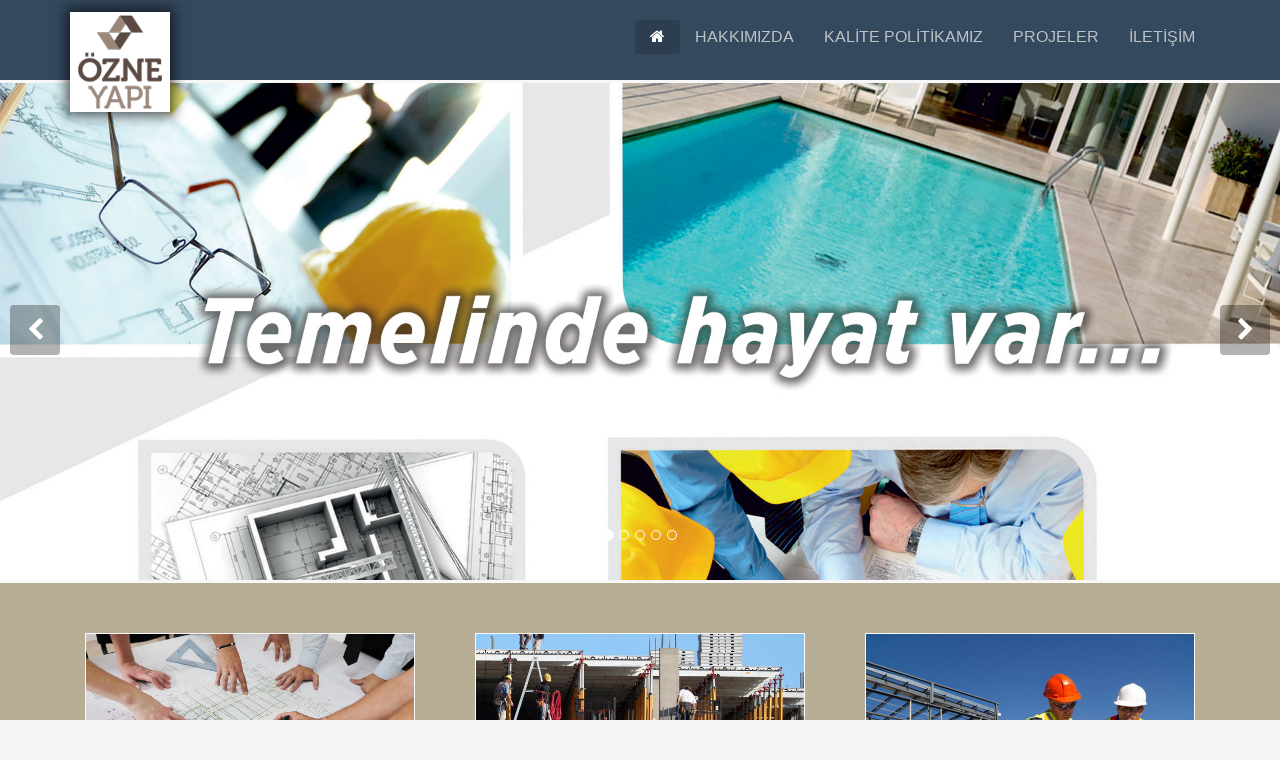

--- FILE ---
content_type: text/html; charset=UTF-8
request_url: https://www.ozneyapi.com/index.html
body_size: 2768
content:
<!DOCTYPE html>
<html lang="TR">
<head>
    <meta charset="utf-8" />
    <meta http-equiv="X-UA-Compatible" content="IE=edge" />
    <meta name="viewport" content="width=device-width, initial-scale=1" />
    <meta name="description" content="" />
    <meta name="keywords" content="" />
    <meta name="author" content="ÖZNE YAPI - info@ozneyapi.com" />
    <meta property="fb:app_id" content="868087230002502" />

    <!-- Facebook -->
    <meta property="og:title" content="ÖZNE YAPI" />
    <meta property="og:type" content="article"/>
    <meta property="og:image" content="http://www.ozneyapi.com/images/upload/diger_hizmetler.jpg"/>
    <meta property="og:url" content="https://www.ozneyapi.com/index.html"/>
    <meta property="og:description" content=""/>
    <meta property="og:site_name" content="ÖZNE YAPI" />

    <!-- Twitter -->
    <meta name="twitter:card" content="ÖZNE YAPI" />
    <meta name="twitter:site" content="ÖZNE YAPI" />
    <meta name="twitter:url" content="https://www.ozneyapi.com/index.html" />
    <meta name="twitter:title" content="ÖZNE YAPI" />
    <meta name="twitter:description" content="" />
    <meta name="twitter:image" content="<br />
<b>Notice</b>:  Undefined property: pageInfo::$foto in <b>/home/ozneyapi/public_html/index.php</b> on line <b>41</b><br />
" />

    <!-- Google+ -->
    <meta itemprop="name" content="ÖZNE YAPI" />
    <meta itemprop="description" content="" />
    <meta itemprop="image" content="<br />
<b>Notice</b>:  Undefined property: pageInfo::$foto in <b>/home/ozneyapi/public_html/index.php</b> on line <b>46</b><br />
" />

    <title>ÖZNE YAPI</title>

    <!-- Favicon -->
    <link rel="shortcut icon" href="favicon.png" type="image/x-icon" />

    <link href="template/css/bootstrap.min.css" rel="stylesheet">
    <link href="template/css/font-awesome.min.css" rel="stylesheet">
    <link href="template/css/prettyPhoto.css" rel="stylesheet">
    <link href="template/css/animate.css" rel="stylesheet">
    <link href="https://fonts.googleapis.com/css?family=Open+Sans+Condensed:300,300italic,700&subset=latin,latin-ext" rel='stylesheet' type='text/css'>
    <link rel="stylesheet" href="template/js/fancybox/source/jquery.fancybox.css?v=2.1.5" type="text/css" media="screen" />
    <link rel="stylesheet" href="template/js/fancybox/source/helpers/jquery.fancybox-buttons.css?v=1.0.5" type="text/css" media="screen" />
    <link rel="stylesheet" href="template/js/fancybox/source/helpers/jquery.fancybox-thumbs.css?v=1.0.7" type="text/css" media="screen" />
    <link href="template/css/main.css" rel="stylesheet">
    <!--[if lt IE 9]>
    <script src="template/js/html5shiv.js"></script>
    <script src="template/js/respond.min.js"></script>
    <![endif]-->
</head><!--/head-->
<body>
<!--<div>
    <div id="col-xs" class="box">col-xs</div>
    <div id="col-sm" class="box">col-sm</div>
    <div id="col-md" class="box">col-md</div>
    <div id="col-lg" class="box">col-lg</div>
</div>-->
<header class="navbar navbar-inverse navbar-fixed-top wet-asphalt" role="banner">
    <div class="container">
        <div class="navbar-header">
            <button type="button" class="navbar-toggle" data-toggle="collapse" data-target=".navbar-collapse">
                <span class="sr-only">Toggle navigation</span>
                <span class="icon-bar"></span>
                <span class="icon-bar"></span>
                <span class="icon-bar"></span>
            </button>
            <a class="navbar-brand" href="index.html"><img src="images/logo.png" alt="logo"></a>
        </div>
        <div class="collapse navbar-collapse">
            <ul class="nav navbar-nav navbar-right">
                                                    <li class="active">
                        <a href="index.html">
                                                    <i class="fa fa-home"></i>
                                                </a>
                                </li>
                                                    <li class="">
                        <a href="hakkimizda.html">
                                                    HAKKIMIZDA                                                </a>
                                </li>
                                                    <li class="">
                        <a href="kalite-politikamiz.html">
                                                    KALİTE POLİTİKAMIZ                                                </a>
                                </li>
                                                    <li class="">
                    <a href="#" class="dropdown-toggle" data-toggle="dropdown">PROJELER</a>
                        <ul class="dropdown-menu">
                                                        <li class=""><a href="devam-eden-projeler.html">DEVAM EDEN PROJELER</a></li>
                                                        <li class=""><a href="tamamlanan-projeler.html">TAMAMLANAN PROJELER</a></li>
                                                    </ul>
                                    </li>
                                                    <li class="">
                        <a href="iletisim.html">
                                                    İLETİŞİM                                                </a>
                                </li>
                            </ul>
        </div>
    </div>
</header><!--/header--><section id="main-slider" class="no-margin">
    <div class="carousel slide wet-asphalt">
        <ol class="carousel-indicators">
                        <li data-target="#main-slider" data-slide-to="0" class="active"></li>
                        <li data-target="#main-slider" data-slide-to="1" class=""></li>
                        <li data-target="#main-slider" data-slide-to="2" class=""></li>
                        <li data-target="#main-slider" data-slide-to="3" class=""></li>
                        <li data-target="#main-slider" data-slide-to="4" class=""></li>
                    </ol>
        <div class="carousel-inner">
                        <div class="item active" style="background-image: url('images/slider/kapak2.jpg')">
                <div class="container">
                    <div class="row">
                        <div class="col-sm-12">
                            <div class="carousel-content centered">
                                                            </div>
                        </div>
                    </div>
                </div>
            </div><!--/.item-->
                        <div class="item " style="background-image: url('images/slider/mercan_evleri_1.jpg')">
                <div class="container">
                    <div class="row">
                        <div class="col-sm-12">
                            <div class="carousel-content centered">
                                                                <h2 class="animation animated-item-1">MERCAN EVLERİ</h2>
                                                            </div>
                        </div>
                    </div>
                </div>
            </div><!--/.item-->
                        <div class="item " style="background-image: url('images/slider/turiya_1.jpg')">
                <div class="container">
                    <div class="row">
                        <div class="col-sm-12">
                            <div class="carousel-content centered">
                                                                <h2 class="animation animated-item-1">TURİYA HOTEL</h2>
                                                            </div>
                        </div>
                    </div>
                </div>
            </div><!--/.item-->
                        <div class="item " style="background-image: url('images/slider/lalin_evleri_1.jpg')">
                <div class="container">
                    <div class="row">
                        <div class="col-sm-12">
                            <div class="carousel-content centered">
                                                                <h2 class="animation animated-item-1">BODRUM LALİN EVLERİ</h2>
                                                            </div>
                        </div>
                    </div>
                </div>
            </div><!--/.item-->
                        <div class="item " style="background-image: url('images/slider/kasaba_1.jpg')">
                <div class="container">
                    <div class="row">
                        <div class="col-sm-12">
                            <div class="carousel-content centered">
                                                                <h2 class="animation animated-item-1">İŞ GYO KASABA 3. ETAP</h2>
                                                            </div>
                        </div>
                    </div>
                </div>
            </div><!--/.item-->
                    </div><!--/.carousel-inner-->
    </div><!--/.carousel-->
    <a class="prev" href="#main-slider" data-slide="prev">
        <i class="fa fa-chevron-left"></i>
    </a>
    <a class="next" href="#main-slider" data-slide="next">
        <i class="fa fa-chevron-right"></i>
    </a>
</section><!--/#main-slider--><section id="services" class="color5">
    <div class="container">
        <div class="row">
            <div class="col-md-4 col-sm-4">
                <div class="media">
                    <div class="module_spot_img" style="background: url(images/upload/mimarlik.jpg)"></div>
                    <div class="clr30"></div>
                    <div class="pull-left hidden-md hidden-sm">
                        <i class="fa fa-building fa-2x icon-md"></i>
                    </div>
                    <div class="media-body">

                        <h3 class="media-heading">Mimarlık</h3>
                        <p>Mimari Proje, Ön Etüd, 3D Modelleme, Maket, Ruhsat - İskan Takibi</p>
                    </div>
                </div>
            </div><!--/.col-md-4-->
            <div class="col-md-4 col-sm-4">
                <div class="media">
                    <div class="module_spot_img" style="background: url(images/upload/muhendislik.jpg)"></div>
                    <div class="clr30"></div>
                    <div class="pull-left hidden-md hidden-sm">
                        <i class="fa fa-calculator fa-2x icon-md"></i>
                    </div>
                    <div class="media-body">
                        <h3 class="media-heading">Mühendislik Hizmetleri</h3>
                        <p>Statik - Betonarme Proje, Mekanik ve Elektrik Tesisat Projeleri</p>
                    </div>
                </div>
            </div><!--/.col-md-4-->
            <div class="col-md-4 col-sm-4">
                <div class="media">
                    <div class="module_spot_img" style="background: url(images/upload/diger_hizmetler.jpg)"></div>
                    <div class="clr30"></div>
                    <div class="pull-left hidden-md hidden-sm">
                        <i class="fa fa-gears fa-2x icon-md"></i>
                    </div>
                    <div class="media-body">
                        <h3 class="media-heading">Diğer Hizmetler</h3>
                        <p>Tüm inşaat imalatları uygulama ve kontrolörlük hizmetleri, tadilat imalatları</p>
                    </div>
                </div>
            </div><!--/.col-md-4-->
        </div>
    </div>
</section><!--/#services--><div class="clearfix"></div>
<footer id="footer" class="midnight-blue">
    <div class="container">
        <div class="row">
            <div class="col-sm-6 col-xs-12">
                &copy; 2015 <a target="_blank" href="https://www.ozneyapi.com/" title="ÖZNE YAPI">ÖZNE YAPI</a>. Tüm Hakları Saklıdır.
            </div>
            <div class="col-sm-6 col-xs-12">
                <ul class="pull-right">
                    <li><a href="http://www.agola.net" target="_blank" title="AGOLA Yazılım"><img src="images/designed_by-dark.png" alt="AGOLA Yazılım"></a></li>
                    <li><a id="gototop" class="gototop" href="#"><i class="fa fa-chevron-up"></i></a></li><!--#gototop-->
                </ul>
            </div>
        </div>
    </div>
</footer><!--/#footer--><script src="template/js/jquery.js"></script>
<script src="template/js/bootstrap.min.js"></script>
<script src="template/js/jquery.prettyPhoto.js"></script>
<script src="template/js/main.js"></script>

<!-- Add jQuery library -->
<!--<script type="text/javascript" src="http://code.jquery.com/jquery-latest.min.js"></script>-->
<!-- Add mousewheel plugin (this is optional) -->
<!--<script type="text/javascript" src="/fancybox/lib/jquery.mousewheel-3.0.6.pack.js"></script>-->
<!-- Add fancyBox -->
<script type="text/javascript" src="template/js/fancybox/source/jquery.fancybox.pack.js?v=2.1.5"></script>
<!-- Optionally add helpers - button, thumbnail and/or media -->
<script type="text/javascript" src="template/js/fancybox/source/helpers/jquery.fancybox-buttons.js?v=1.0.5"></script>
<script type="text/javascript" src="template/js/fancybox/source/helpers/jquery.fancybox-media.js?v=1.0.6"></script>
<script type="text/javascript" src="template/js/fancybox/source/helpers/jquery.fancybox-thumbs.js?v=1.0.7"></script><script defer src="https://static.cloudflareinsights.com/beacon.min.js/vcd15cbe7772f49c399c6a5babf22c1241717689176015" integrity="sha512-ZpsOmlRQV6y907TI0dKBHq9Md29nnaEIPlkf84rnaERnq6zvWvPUqr2ft8M1aS28oN72PdrCzSjY4U6VaAw1EQ==" data-cf-beacon='{"version":"2024.11.0","token":"9e00ab5bdbaf4d18a30d73a9031bca9c","r":1,"server_timing":{"name":{"cfCacheStatus":true,"cfEdge":true,"cfExtPri":true,"cfL4":true,"cfOrigin":true,"cfSpeedBrain":true},"location_startswith":null}}' crossorigin="anonymous"></script>
</body>
</html>

--- FILE ---
content_type: text/css
request_url: https://www.ozneyapi.com/template/css/main.css
body_size: 4704
content:
@import url(http://fonts.googleapis.com/css?family=Roboto:400,700,300);
.clearfix {
  *zoom: 1;
}
.clearfix:before,
.clearfix:after {
  display: table;
  content: "";
  line-height: 0;
}
.clearfix:after {
  clear: both;
}
.hide-text {
  font: 0/0 a;
  color: transparent;
  text-shadow: none;
  background-color: transparent;
  border: 0;
}
.input-block-level {
  display: block;
  width: 100%;
  min-height: 30px;
  -webkit-box-sizing: border-box;
  -moz-box-sizing: border-box;
  box-sizing: border-box;
}
html {
  position: relative;
  min-height: 100%;
}
body {
  padding-top: 80px;
  color: #333333;
  background: #f5f5f5;
  font-family: 'Roboto', sans-serif;
  font-weight: 300;
  font-size: 16px;
  line-height: 28px;
}
#footer {
  padding-top: 20px;
  padding-bottom: 20px;
  color: #bdc3c7;
  position: absolute;
  bottom: 0;
  width: 100%;

}
#footer a {
  color: #bdc3c7;
}
#footer a:hover {
  color: #d9534f;
}
#footer ul {
  list-style: none;
  padding: 0;
  margin: 0;
}
#footer ul > li {
  display: inline-block;
  margin-left: 15px;
}

h1,
h2,
h3,
h4,
h5,
h6 {
  font-family: 'Roboto', sans-serif;
  font-weight: 400;
}
a {
  color: #34495e;
  -webkit-transition: 300ms;
  -moz-transition: 300ms;
  -o-transition: 300ms;
  transition: 300ms;
}
hr {
  border-top: 1px solid #e5e5e5;
  border-bottom: 1px solid #fff;
}
.btn {
  font-weight: 400;
}
.btn-transparent {
  border: 3px solid #fff;
  background: transparent;
  color: #fff;
}
.btn-transparent:hover {
  border-color: rgba(255, 255, 255, 0.5);
}
a:hover,
a:focus {
  color: #d9534f;
  text-decoration: none;
  outline: none;
}
.dropdown-menu {
  margin-top: -1px;
  min-width: 180px;
}
body > section {
  padding: 50px 0;
}
.turquoise,
.green-sea,
.sun-flower,
.orange,
.emerald,
.nephrits,
.carrot,
.pumkin,
.peter-river,
.belize-hole,
.alizarin,
.pomegranate,
.amethyst,
.wisteria,
.clouds .silver,
.wet-asphalt,
.midnight-blue,
.concrete,
.asbestos {
  color: #fff;
}
.turquoise h1,
.green-sea h1,
.sun-flower h1,
.orange h1,
.emerald h1,
.nephrits h1,
.carrot h1,
.pumkin h1,
.peter-river h1,
.belize-hole h1,
.alizarin h1,
.pomegranate h1,
.amethyst h1,
.wisteria h1,
.clouds .silver h1,
.wet-asphalt h1,
.midnight-blue h1,
.concrete h1,
.asbestos h1,
.turquoise h2,
.green-sea h2,
.sun-flower h2,
.orange h2,
.emerald h2,
.nephrits h2,
.carrot h2,
.pumkin h2,
.peter-river h2,
.belize-hole h2,
.alizarin h2,
.pomegranate h2,
.amethyst h2,
.wisteria h2,
.clouds .silver h2,
.wet-asphalt h2,
.midnight-blue h2,
.concrete h2,
.asbestos h2,
.turquoise h3,
.green-sea h3,
.sun-flower h3,
.orange h3,
.emerald h3,
.nephrits h3,
.carrot h3,
.pumkin h3,
.peter-river h3,
.belize-hole h3,
.alizarin h3,
.pomegranate h3,
.amethyst h3,
.wisteria h3,
.clouds .silver h3,
.wet-asphalt h3,
.midnight-blue h3,
.concrete h3,
.asbestos h3,
.turquoise h4,
.green-sea h4,
.sun-flower h4,
.orange h4,
.emerald h4,
.nephrits h4,
.carrot h4,
.pumkin h4,
.peter-river h4,
.belize-hole h4,
.alizarin h4,
.pomegranate h4,
.amethyst h4,
.wisteria h4,
.clouds .silver h4,
.wet-asphalt h4,
.midnight-blue h4,
.concrete h4,
.asbestos h4,
.turquoise h5,
.green-sea h5,
.sun-flower h5,
.orange h5,
.emerald h5,
.nephrits h5,
.carrot h5,
.pumkin h5,
.peter-river h5,
.belize-hole h5,
.alizarin h5,
.pomegranate h5,
.amethyst h5,
.wisteria h5,
.clouds .silver h5,
.wet-asphalt h5,
.midnight-blue h5,
.concrete h5,
.asbestos h5,
.turquoise h6,
.green-sea h6,
.sun-flower h6,
.orange h6,
.emerald h6,
.nephrits h6,
.carrot h6,
.pumkin h6,
.peter-river h6,
.belize-hole h6,
.alizarin h6,
.pomegranate h6,
.amethyst h6,
.wisteria h6,
.clouds .silver h6,
.wet-asphalt h6,
.midnight-blue h6,
.concrete h6,
.asbestos h6 {
  color: #fff;
}
.turquoise small,
.green-sea small,
.sun-flower small,
.orange small,
.emerald small,
.nephrits small,
.carrot small,
.pumkin small,
.peter-river small,
.belize-hole small,
.alizarin small,
.pomegranate small,
.amethyst small,
.wisteria small,
.clouds .silver small,
.wet-asphalt small,
.midnight-blue small,
.concrete small,
.asbestos small {
  color: rgba(255, 255, 255, 0.8);
}
.turquoise {
  background-color: #1abc9c;
}
.green-sea {
  background-color: #16a085;
}
.sun-flower {
  background-color: #f1c40f;
}
.orange {
  background-color: #f39c12;
}
.emerald {
  background-color: #2ecc71;
}
.nephritis {
  background-color: #27ae60;
}
.carrot {
  background-color: #e67e22;
}
.pumkin {
  background-color: #d35400;
}
.peter-river {
  background-color: #3498db;
}
.belize-hole {
  background-color: #2980b9;
}
.alizarin {
  background-color: #e74c3c;
}
.pomegranate {
  background-color: #c0392b;
}
.amethyst {
  background-color: #9b59b6;
}
.wisteria {
  background-color: #8e44ad;
}
.clouds {
  background-color: #ecf0f1;
}
.silver {
  background-color: #bdc3c7;
}
.wet-asphalt {
  background-color: #34495e;
}
.wet-asphalt a:not(.btn) {
  color: #bdc3c7;
}
.wet-asphalt a:not(.btn):hover {
  color: #d9534f;
}
.midnight-blue {
  background-color: #2c3e50;
}
.concrete {
  background-color: #95a5a6;
}
.asbestos {
  background-color: #7f8c8d;
}
.color1 {
  background-color: #B9B494;
}
.color2 {
  background-color: #B99994;
}
.color3 {
  background-color: #A1B490;
}
.color4 {
  background-color: #8FB19F;
}
.color5 {
  background-color: #B8AD95;
}
.color6 {
  background-color: #A49D76;
}
.embed-container {
  position: relative;
  padding-bottom: 56.25%;
  /* 16/9 ratio */

  padding-top: 30px;
  /* IE6 workaround*/

  height: 0;
  overflow: hidden;
}
.embed-container iframe,
.embed-container object,
.embed-container embed {
  position: absolute;
  top: 0;
  left: 0;
  width: 100%;
  height: 100%;
}
#main-slider {
  position: relative;
  border-bottom: 3px solid #F7F7F7;
}
.navbar {
  border-bottom: 3px solid #F7F7F7 !important;
}
#main-slider .carousel h2 {
  font-size: 36px;
}
#main-slider .carousel .btn {
  border: 3px solid rgba(255, 255, 255, 0.5);
  color: #fff;
  border-radius: 0;
  margin-top: 5px;
}
#main-slider .carousel .btn:hover {
  background-color: rgba(255, 255, 255, 0.3);
}
#main-slider .carousel .boxed {
  padding: 10px 15px;
  background-color: rgba(0, 0, 0, 0.8);
  display: inline-block;
}
#main-slider .carousel .item {
  background-position: 50%;
  background-repeat: no-repeat;
  background-size: cover;
  left: 0 !important;
  opacity: 0;
  top: 0;
  position: absolute;
  width: 100%;
  display: block !important;
  height: 600px;
  -webkit-transition: opacity ease-in-out 500ms;
  -moz-transition: opacity ease-in-out 500ms;
  -o-transition: opacity ease-in-out 500ms;
  transition: opacity ease-in-out 500ms;
}
#main-slider .carousel .item:first-child {
  top: auto;
  position: relative;
}
#main-slider .carousel .item.active {
  opacity: 1;
  -webkit-transition: opacity ease-in-out 500ms;
  -moz-transition: opacity ease-in-out 500ms;
  -o-transition: opacity ease-in-out 500ms;
  transition: opacity ease-in-out 500ms;
  z-index: 1;
}
#main-slider .prev,
#main-slider .next {
  position: absolute;
  top: 50%;
  background-color: rgba(0, 0, 0, 0.3);
  color: #fff;
  display: inline-block;
  margin-top: -25px;
  font-size: 24px;
  height: 50px;
  width: 50px;
  line-height: 50px;
  text-align: center;
  border-radius: 4px;
  z-index: 5;
}
#main-slider .prev:hover,
#main-slider .next:hover {
  background-color: rgba(0, 0, 0, 0.5);
  border-radius: 10px;
}
#main-slider .prev {
  left: 10px;
}
#main-slider .next {
  right: 10px;
}
#main-slider .active .animation.animated-item-1 {
  -webkit-animation: fadeInUp 300ms linear 300ms both;
  -moz-animation: fadeInUp 300ms linear 300ms both;
  -o-animation: fadeInUp 300ms linear 300ms both;
  -ms-animation: fadeInUp 300ms linear 300ms both;
  animation: fadeInUp 300ms linear 300ms both;
}
#main-slider .active .animation.animated-item-2 {
  -webkit-animation: fadeInUp 300ms linear 600ms both;
  -moz-animation: fadeInUp 300ms linear 600ms both;
  -o-animation: fadeInUp 300ms linear 600ms both;
  -ms-animation: fadeInUp 300ms linear 600ms both;
  animation: fadeInUp 300ms linear 600ms both;
}
#main-slider .active .animation.animated-item-3 {
  -webkit-animation: fadeInUp 300ms linear 900ms both;
  -moz-animation: fadeInUp 300ms linear 900ms both;
  -o-animation: fadeInUp 300ms linear 900ms both;
  -ms-animation: fadeInUp 300ms linear 900ms both;
  animation: fadeInUp 300ms linear 900ms both;
}
#main-slider .active .animation.animated-item-4 {
  -webkit-animation: fadeInUp 300ms linear 1200ms both;
  -moz-animation: fadeInUp 300ms linear 1200ms both;
  -o-animation: fadeInUp 300ms linear 1200ms both;
  -ms-animation: fadeInUp 300ms linear 1200ms both;
  animation: fadeInUp 300ms linear 1200ms both;
}
#services .media:hover .icon-md {
  border-radius: 10px;
  background-color:#2c3e50;
}
#recent-works {
  padding: 90px 0;
}
#recent-works .item-inner {
  position: relative;
  margin: 0;
}
.portfolio-items,
.portfolio-filter {
  list-style: none;
  padding: 0;
  margin: 0 -20px 20px 0;
}
.portfolio-filter > li {
  display: inline-block;
}
.portfolio-items > li {
  float: left;
  padding: 0;
  -webkit-box-sizing: border-box;
  -moz-box-sizing: border-box;
  box-sizing: border-box;
}
.portfolio-items.col-2 > li {
  width: 50%;
}
.portfolio-items.col-3 > li {
  width: 33%;
}
.portfolio-items.col-4 > li {
  width: 25%;
}
.portfolio-items.col-5 > li {
  width: 20%;
}
.portfolio-items.col-6 > li {
  width: 16%;
}
.portfolio-item {
  padding: 0;
  margin: 0;
}
.portfolio-item .item-inner {
  background: #fff;
  border: 1px solid #eee;
  padding: 10px 10px 0;
  margin: 0 20px 20px 0;
  position: relative;
}
.portfolio-item img {
  width: 100%;
}
.portfolio-item h5 {
  background: #fff;
  margin: 0;
  padding: 10px 0;
  font-weight: 700;
  font-size: 14px;
  color: #2c3e50;
  white-space: nowrap;
  text-overflow: ellipsis;
  overflow: hidden;
}
.portfolio-item .overlay {
  position: absolute;
  top: 0;
  left: 0;
  width: 100%;
  height: 100%;
  opacity: 0;
  background: rgba(255, 255, 255, 0.9);
  text-align: center;
  vertical-align: middle;
  -webkit-transition: opacity 300ms;
  -moz-transition: opacity 300ms;
  -o-transition: opacity 300ms;
  transition: opacity 300ms;
}
.portfolio-item .overlay .preview {
  position: relative;
  top: 50%;
  display: inline-block;
  margin-top: -20px;
}
.portfolio-item:hover .overlay {
  opacity: 1;
}
/* Start: Recommended Isotope styles */
/**** Isotope Filtering ****/
.isotope-item {
  z-index: 2;
}
.isotope-hidden.isotope-item {
  pointer-events: none;
  z-index: 1;
}
/**** Isotope CSS3 transitions ****/
.isotope,
.isotope .isotope-item {
  -webkit-transition-duration: 0.8s;
  -moz-transition-duration: 0.8s;
  -ms-transition-duration: 0.8s;
  -o-transition-duration: 0.8s;
  transition-duration: 0.8s;
}
.isotope {
  -webkit-transition-property: height, width;
  -moz-transition-property: height, width;
  -ms-transition-property: height, width;
  -o-transition-property: height, width;
  transition-property: height, width;
}
.isotope .isotope-item {
  -webkit-transition-property: -webkit-transform, opacity;
  -moz-transition-property: -moz-transform, opacity;
  -ms-transition-property: -ms-transform, opacity;
  -o-transition-property: -o-transform, opacity;
  transition-property: transform, opacity;
}
/**** disabling Isotope CSS3 transitions ****/
.isotope.no-transition,
.isotope.no-transition .isotope-item,
.isotope .isotope-item.no-transition {
  -webkit-transition-duration: 0s;
  -moz-transition-duration: 0s;
  -ms-transition-duration: 0s;
  -o-transition-duration: 0s;
  transition-duration: 0s;
}
/* End: Recommended Isotope styles */
/* disable CSS transitions for containers with infinite scrolling*/
.isotope.infinite-scrolling {
  -webkit-transition: none;
  -moz-transition: none;
  -ms-transition: none;
  -o-transition: none;
  transition: none;
}
#pricing-table .plan {
  border-radius: 4px;
  list-style: none;
  margin: 0 0 20px;
  background: #3498db;
  text-align: center;
  padding: 30px 0;
}
#pricing-table .plan li {
  padding: 5px 0;
  color: #fff;
  -webkit-transition: 300ms;
  -moz-transition: 300ms;
  -o-transition: 300ms;
  transition: 300ms;
}
#pricing-table .plan li.plan-name {
  font-size: 24px;
  line-height: 24px;
  color: #fff;
}
#pricing-table .plan li.plan-name h3 {
  margin: 0;
}
#pricing-table .plan li.plan-price {
  margin-bottom: 10px;
}
#pricing-table .plan li.plan-price > div {
  display: inline-block;
  background-color: rgba(0, 0, 0, 0.2);
  padding: 10px;
  font-size: 24px;
  border-radius: 100%;
  width: 70px;
  height: 70px;
}
#pricing-table .plan li.plan-price > div sup {
  font-size: 10px;
  line-height: 10px;
}
#pricing-table .plan li.plan-price > div > small {
  display: block;
  font-size: 11px;
}
#pricing-table .plan li.plan-action {
  margin-top: 10px;
  border-top: 0;
}
#pricing-table .plan.featured {
  background-color: #2c3e50;
}
#title h1 {
  margin: 0;
  font-size: 36px;
  font-weight: 300;
}
.center {
  text-align: center;
}
#meet-the-team .designation {
  margin-top: 5px;
  display: block;
  font-size: 13px;
}
.img-thumbnail {
  border: 0;
}
.progress,
.progress .bar {
  background: #fff;
  -webkit-box-shadow: none;
  -moz-box-shadow: none;
  box-shadow: none;
  height: 30px;
  line-height: 30px;
}
.well {
  -webkit-box-shadow: none;
  -moz-box-shadow: none;
  box-shadow: none;
  border: 0;
}
ul.breadcrumb {
  margin: 20px 0 0;
  background: transparent;
}
ul.breadcrumb > li {
  text-shadow: none;
}
ul.breadcrumb > li > a,
ul.breadcrumb > li .divider {
  color: #fff;
}
ul.breadcrumb > li.active {
  color: rgba(255, 255, 255, 0.7);
}
ul.tag-cloud {
  list-style: none;
  padding: 0;
  margin: 0;
}
ul.tag-cloud li {
  display: inline-block;
  margin: 0 0 2px 0;
}
.btn-social {
  border: 0;
  color: #fff;
  border-radius: 100%;
  display: inline-block;
  width: 36px;
  height: 36px;
  line-height: 36px;
  text-align: center;
  padding: 0;
}
.btn-social.btn-facebook {
  background: #4f7dd4;
}
.btn-social.btn-facebook:hover {
  background: #789bde;
}
.btn-social.btn-twitter {
  background: #5bceff;
}
.btn-social.btn-twitter:hover {
  background: #8eddff;
}
.btn-social.btn-linkedin {
  background: #21a6d8;
}
.btn-social.btn-linkedin:hover {
  background: #49b9e3;
}
.btn-social.btn-google-plus {
  background: #dc422b;
}
.btn-social.btn-google-plus:hover {
  background: #e36957;
}
.btn-social:hover {
  color: #fff;
}
.navbar-inverse {
  border: none;
}
.navbar-inverse .navbar-brand {
  font-family: 'Bubbler One', sans-serif;
  font-size: 36px;
  line-height: 50px;
  color: #fff;
}
.navbar-inverse .navbar-nav {
  margin-top: 20px;
}
.navbar-inverse .navbar-nav > li > a {
  padding-top: 7px;
  padding-bottom: 7px;
  border-radius: 4px;
  color: #bdc3c7;
}
.navbar-inverse .navbar-nav > .active > a,
.navbar-inverse .navbar-nav > .active > a:hover,
.navbar-inverse .navbar-nav > .active > a:focus,
.navbar-inverse .navbar-nav > .open > a,
.navbar-inverse .navbar-nav > .open > a:hover,
.navbar-inverse .navbar-nav > .open > a:focus {
  background-color: #2c3e50;
}
.navbar-inverse .navbar-nav .dropdown-menu {
  background-color: #2c3e50;
  -webkit-box-shadow: none;
  -moz-box-shadow: none;
  box-shadow: none;
  border: 0;
  padding: 0;
  margin-top: -3px;
}
.navbar-inverse .navbar-nav .dropdown-menu > li > a {
  padding: 8px 15px;
  color: #bdc3c7;
}
.navbar-inverse .navbar-nav .dropdown-menu > li:hover > a,
.navbar-inverse .navbar-nav .dropdown-menu > li:focus > a,
.navbar-inverse .navbar-nav .dropdown-menu > li.active > a {
  background-color: rgba(0, 0, 0, 0.3);
}
.navbar-inverse .navbar-nav .dropdown-menu > li:last-child > a {
  border-radius: 0 0 3px 3px;
}
.navbar-inverse .navbar-nav .dropdown-menu > li.divider {
  background-color: rgba(0, 0, 0, 0.1);
}
.navbar-inverse .navbar-collapse,
.navbar-inverse .navbar-form {
  border-top: 0;
}
#social-media .icon-facebook {
  background-color: #3c5899;
}
#social-media .icon-facebook:hover {
  background-color: #4e6fba;
}
#social-media .icon-twitter {
  background-color: #29c5f6;
}
#social-media .icon-twitter:hover {
  background-color: #5ad2f8;
}
#social-media .icon-google-plus {
  background-color: #d13d2f;
}
#social-media .icon-google-plus:hover {
  background-color: #da6459;
}
#social-media .icon-pinterest {
  background-color: #c61118;
}
#social-media .icon-pinterest:hover {
  background-color: #ec1e26;
}
.icon-lg {
  font-size: 48px;
  height: 108px;
  width: 108px;
  line-height: 108px;
  color: #fff;
  margin: 10px;
  background-color: rgba(44, 62, 80, 0.4);
  text-align: center;
  display: inline-block !important;
  border-radius: 100%;
}
.icon-md {
  font-size: 36px;
  height: 68px;
  width: 68px;
  line-height: 68px;
  color: #fff;
  margin-right: 10px;
  background-color: rgba(44, 62, 80, 0.4);
  text-align: center;
  display: block;
  border-radius: 50%;
  -webkit-transition: 500ms;
  -moz-transition: 500ms;
  -o-transition: 500ms;
  transition: 500ms;
}
.modal {
  border: 0;
}
.modal#loginForm {
  width: 600px;
  margin-left: -300px;
}
.modal .modal-header {
  border: 0;
  padding: 20px 20px 0;
}
.modal .modal-header > h4 {
  font-weight: 300;
  font-size: 14px;
  color: #848484;
  text-transform: uppercase;
  margin: 0;
}
.modal .modal-body {
  padding: 20px;
}
.modal input[type="text"],
.modal input[type="password"] {
  padding: 5px 10px;
  min-height: 30px;
  width: 130px;
  margin-right: 10px;
}
.modal .icon-remove {
  color: #848484;
  position: absolute;
  right: -5px;
  top: -5px;
  width: 16px;
  height: 16px;
  line-height: 16px;
  text-align: center;
  display: block;
  background: #ebebeb;
  -webkit-border-radius: 100%;
  -moz-border-radius: 100%;
  border-radius: 100%;
  cursor: pointer;
}
.modal button {
  margin-left: 10px;
  border: 0;
}
.gap {
  margin-bottom: 50px;
}
.big-gap {
  margin-bottom: 100px;
}
.no-margin {
  margin: 0;
  padding: 0;
}
.registration-form {
  border: 0;
  background-color: #fff;
  padding: 20px;
  display: inline-block;
}
#bottom {
  color: #bdc3c7;
}
#bottom h4 {
  margin-top: 0;
  margin-bottom: 15px;
}
#bottom .media-heading {
  display: block;
  font-weight: 400;
}
.row > div {
  margin-bottom: 10px;
}
ul.unstyled {
  list-style: none;
  padding: 0;
  margin: 0;
}
/*Unordered Lists*/
ul.arrow,
ul.arrow-double,
ul.tick,
ul.cross,
ul.star,
ul.rss {
  list-style: none;
  padding: 0;
  margin: 0;
}
ul.arrow li::before,
ul.arrow-double li::before,
ul.tick li::before,
ul.cross li::before,
ul.star li::before,
ul.rss li::before,
ul.arrow li::after,
ul.arrow-double li::after,
ul.tick li::after,
ul.cross li::after,
ul.star li::after,
ul.rss li::after {
  font-family: FontAwesome;
  font-size: 11px;
}
ul.arrow li::before,
ul.arrow-double li::before,
ul.tick li::before,
ul.cross li::before,
ul.star li::before,
ul.rss li::before {
  margin-right: 5px;
}
ul.arrow li::before {
  content: "\f105";
}
ul.arrow-double li::before {
  content: "\f101";
}
ul.tick li::before {
  content: "\f00c";
}
ul.cross li::before {
  content: "\f00d";
}
ul.star li::before {
  content: "\f006";
}
ul.rss li::before {
  content: "\f09e";
}

ul.social {
  list-style: none;
  margin: 10px 0 0;
  padding: 0;
  display: inline-block;
}
ul.social > li {
  display: inline-block;
  margin: 0 5px;
}
ul.social > li > a {
  font-size: 24px;
  color: #666;
}
ul.social > li > a:hover {
  color: #999;
}
.box-border {
  padding: 15px;
}
.accordion-group {
  background-color: #fff;
  border-top: 1px solid #f0f0f0;
}
.accordion-heading .accordion-toggle {
  color: #666;
  font-weight: 700;
}
.accordion-inner {
  border-top: 0;
}
.blog .blog-item {
  background-color: #fff;
  border-radius: 5px;
  margin-bottom: 20px;
}
.blog .blog-item .img-blog {
  width: 100%;
  border-radius: 5px 5px 0 0;
}
.blog .blog-item .blog-content {
  padding: 20px;
}
.blog .blog-item h3 {
  margin-top: 0;
}
.blog .blog-item .entry-meta {
  margin-bottom: 20px;
}
.blog .blog-item .entry-meta > span {
  display: inline-block;
  color: #999;
  margin-right: 10px;
  font-size: 12px;
}
.blog .blog-item .entry-meta > span a {
  color: #999;
}
ul.pagination > li > a {
  border: 0;
}
ul.pagination > li.active > a,
ul.pagination > li:hover > a {
  background-color: #34495e;
  color: #fff;
}
textarea#message {
  padding: 10px 15px;
  height: 219px;
}
.widget {
  margin-bottom: 30px;
}
ul.gallery {
  list-style: none;
  padding: 0;
  margin: 0;
}
ul.gallery li {
  display: block;
  width: 60px;
  padding: 0;
  margin: 0 4px 4px 0;
  float: left;
}
ul.faq {
  list-style: none;
  margin: 0;
}
ul.faq li {
  margin-top: 30px;
}
ul.faq li:first-child {
  margin-top: 0;
}
ul.faq li span.number {
  display: block;
  float: left;
  width: 50px;
  height: 50px;
  line-height: 50px;
  text-align: center;
  background: #34495e;
  color: #fff;
  font-size: 24px;
}
ul.faq li > div {
  margin-left: 70px;
}
ul.faq li > div h3 {
  margin-top: 0;
}
#error {
  text-align: center;
  margin-top: 150px;
  margin-bottom: 150px;
}
/************************/
#map-canvas {
  width: 100%;
  height: 450px;
  margin-bottom: -10px;
}

.p0 {
  padding-left: 0;
  padding-right: 0;
}
.m0 {
  margin-left: 0;
  margin-right: 0;
}

.navbar-brand img {
  position: absolute;
  width: 100px;
  top:12px;
  -webkit-box-shadow: 0px 0px 12px 4px rgba(0,0,0,0.62);
  -moz-box-shadow: 0px 0px 12px 4px rgba(0,0,0,0.62);
  box-shadow: 0px 0px 12px 4px rgba(0,0,0,0.62);
}

.container>.navbar-header, .container>.navbar-collapse {
  height: 80px;
}

#title {
  padding: 80px 0 10px 0;

}
#main-slider .carousel .item h2 {
  width: auto;
  display: inline-block;
  padding: 15px 20px;
  margin: 0;
  margin-left: 50px;
  background: url(../images/1x1_b_60.png) transparent;
  font-size: 18px;
}
.thumb {
  width: 100%;
  min-height: 200px;
  display: block;
  background-repeat: no-repeat !important;
  background-position: center center !important;;
  background-size: cover !important;;
  margin-bottom: 25px;
}
.thumb a {
  position: absolute;
  left: 0;
  right: 0;
  top: 0;
  bottom: 0;
}
@media (max-width: 768px) {
  .container>.navbar-header, .container>.navbar-collapse {
    height: 77px;
  }
  .navbar-brand img {
    width: 75px;
  }
  .thumb {
    min-height: 300px;
  }
}
.clr30 {
  margin-bottom: 30px;
}

#services p {
  font-size: 14px;
}
#footer .container .row *[class^='col-'] {
  font-size: 12px;
}
.module_spot_img {
  display: block;
  background-size: cover !important;
  background-position: center center !important;
  width: 100%;
  min-height: 180px;
  border: 1px solid #F7F7F7;
}
.module_spot_img img {

  -webkit-box-shadow: 0px 0px 12px 4px rgba(0,0,0,0.62);
  -moz-box-shadow: 0px 0px 12px 4px rgba(0,0,0,0.62);
  box-shadow: 0px 0px 12px 4px rgba(0,0,0,0.62);
}
#services .row *[class^='col-'] {
  padding-left: 30px;
  padding-right: 30px;
}
#services h3 {
  font-size: 22px;
}
#services p {
  line-height: 24px;
  font-size: 14px;
}
.box {
  width: 50px;
  height: 25px;
  display: none;
  position: fixed;
  top: 0;
  left: 0;
  z-index: 1000000;
}
#main-slider .carousel .item {
  height: 500px;
}
/* col-xs */
@media (max-width: 767px) {
  #col-xs.box {
    background-color: #F6F;
    display: block;
  }
  #services .row *[class^='col-'] {
    margin-bottom: 40px;
  }
  .module_spot_img {
    min-height: 300px;
  }
  #main-slider .carousel .item {
    height: 450px;
  }
}
/* col-sm */
@media (min-width: 768px) and (max-width: 991px) {
  #col-sm.box {
    background-color: #0FF;
    display: block;
  }
  #services h3 {
    font-size: 18px;
  }
  #main-slider .carousel .item {
    height: 450px;
  }
}
/* col-md */
@media (min-width: 992px) and (max-width: 1199px) {
  #col-md.box {
    background-color: #CF0;
    display: block;
  }
  #main-slider .carousel .item {
    height: 500px;
  }
}
/* col-lg */
@media (min-width: 1200px) {
  #col-lg.box {
    background-color: #FF0;
    display: block;
  }
}